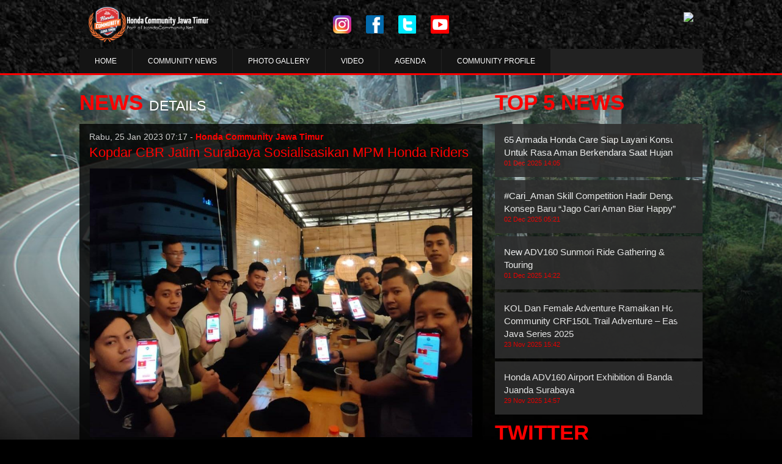

--- FILE ---
content_type: text/html
request_url: http://hondacommunityjatim.net/read/Event/33501-Kopdar-CBR-Jatim-Surabaya-Sosialisasikan-MPM-Honda-Riders
body_size: 6474
content:
<!DOCTYPE html>
<html lang="en">

<head>
    <meta charset="utf-8">
    <meta http-equiv="X-UA-Compatible" content="IE=edge">
    <meta name="viewport" content="width=device-width, initial-scale=1">
    <!-- The above 3 meta tags *must* come first in the head; any other head content must come *after* these tags -->
    <meta property="og:type" content="article" />
    <meta property="og:site_name" content="hondacommunity" />
    <meta property="og:title" content="Kopdar CBR Jatim Surabaya Sosialisasikan MPM Honda Riders" />
    <meta property="og:image" content="https://hondacommunityjatim.net/assets/images/63d075fdc4bad_650_366.jpg" />
    <meta property="og:description" content="CBR Jatim Surabaya sosialisasikan MPM Honda Riders pada kopdar dari materi hingga praktek" />
    <meta property="og:url" content="https://hondacommunityjatim.net/read/Event/33501-Kopdar-CBR-Jatim-Surabaya-Sosialisasikan-MPM-Honda-Riders" />
    <meta property="fb:app_id" content="655908984456078" />
    <meta property="fb:admins" content="761984186" />
    <meta property="og:image:type" content="image/jpeg" />
    <meta property="og:image:width" content="650" />
    <meta property="og:image:height" content="366" />

    <meta name="Description" content="CBR Jatim Surabaya sosialisasikan MPM Honda Riders pada kopdar dari materi hingga praktek" />
    <meta name="Keywords" content="berita, komunitas honda, informasi honda, informasi komunitas,Kopdar,CBR,Jatim,Surabaya,Sosialisasikan,MPM,Honda,Riders" />


    <!-- <meta name="alexaVerifyID" content="SKEDZc0XUqNMoXchruQvEi4JMUE"/> -->
    <meta http-equiv="Copyright" content="Komunitas Motor Honda Indonesia" />
    <meta name="author" content="Komunitas Motor Honda Indonesia" />
    <meta http-equiv="imagetoolbar" content="no" />
    <meta name="language" content="indonesia" />
    <meta name="generator" content="Komunitas by ADM Team" />
    <meta name="revisit-after" content="7" />
    <meta name="webcrawlers" content="all" />
    <meta name="rating" content="general" />
    <meta name="spiders" content="all" />
    <meta name="robots" content="all" />
    <meta name="msvalidate.01" content="A9697C8F1CE9CC5FF0FA21284C1ED8C0" />

    <title>Honda Community - Kopdar CBR Jatim Surabaya Sosialisasikan MPM Honda Riders</title>

    <!-- Bootstrap core CSS -->
    <link href="https://hondacommunityjatim.net/themes/web/klub-2021/plugins/bootstrap-3.3.6/css/bootstrap.min.css" rel="stylesheet">

    <!-- IE10 viewport hack for Surface/desktop Windows 8 bug -->
    <link href="https://hondacommunityjatim.net/themes/web/klub-2021/css/ie10-viewport-bug-workaround.css" rel="stylesheet">

    <!-- Just for debugging purposes. Don't actually copy these 2 lines! -->
    <!--[if lt IE 9]><script src="../../assets/js/ie8-responsive-file-warning.js"></script><![endif]-->
    <script src="https://hondacommunityjatim.net/themes/web/klub-2021/js/ie-emulation-modes-warning.js"></script>

    <link rel="stylesheet" href="https://hondacommunityjatim.net/themes/web/klub-2021/plugins/font-awesome-4.5.0/css/font-awesome.min.css">

        <link href="https://hondacommunityjatim.net/themes/web/klub-2021/css/touring.css?v=170" rel="stylesheet">
    <link href="https://hondacommunityjatim.net/themes/web/klub-2021/css/paging.css?1" rel="stylesheet">
    <link href="https://hondacommunityjatim.net/themes/web/klub-2021/css/custom.css?v=321" rel="stylesheet">

    <!-- HTML5 shim and Respond.js for IE8 support of HTML5 elements and media queries -->
    <!--[if lt IE 9]>
      <script src="https://oss.maxcdn.com/html5shiv/3.7.2/html5shiv.min.js"></script>
      <script src="https://oss.maxcdn.com/respond/1.4.2/respond.min.js"></script>
    <![endif]-->

    <style>
        .title-second {
            font-size: 23px;
            padding-top: 14px;
        }

        .title-main {
            font-size: 35px;
        }

        .button-1 {
            font-size: 15px;
        }

        .button-1.triangle::after {
            right: 0px;
        }

        .button-1 {
            margin-right: 0px;
            opacity: .9;
        }

        .box-photo-detail {
            background-color: #222;
        }

        .img-logo {
            height: 60px;
            margin-top: 10px;
        }

            </style>

    
    <!-- Global site tag (gtag.js) - Google Analytics -->
    <script async src="https://www.googletagmanager.com/gtag/js?id=G-PCTYQ6W6G2"></script>
    <script>
        window.dataLayer = window.dataLayer || [];

        function gtag() {
            dataLayer.push(arguments);
        }
        gtag('js', new Date());
        gtag('config', "G-PCTYQ6W6G2");
    </script>

    <!-- Start Alexa Certify Javascript -->
    <script type="text/javascript">
        _atrk_opts = {
            atrk_acct: "H6G2v1ah9W20em",
            domain: "hondacommunity.net",
            dynamic: true
        };
        (function() {
            var as = document.createElement('script');
            as.type = 'text/javascript';
            as.async = true;
            as.src = "https://certify-js.alexametrics.com/atrk.js";
            var s = document.getElementsByTagName('script')[0];
            s.parentNode.insertBefore(as, s);
        })();
    </script>
    <noscript><img src="https://certify.alexametrics.com/atrk.gif?account=H6G2v1ah9W20em" style="display:none" height="1" width="1" alt="" /></noscript>
    <!-- End Alexa Certify Javascript -->

</head>

<body id="bg-img">
    <!-- Static navbar -->
        <nav class="navbar navbar-default navbar-static-top box-head" style="margin-bottom:0px;">
    
      <div class="container">
        <div class="row box-header">
		  
		  <div class="col-xs-12 col-md-4">
            <a class="" href="https://hondacommunityjatim.net/" id="main-logo">
              <img src="https://hondacommunityjatim.net/assets/images/5e4cc8cee6b42_ori.png" height="60" class="img-logo">
            </a>
            <a class="" href="https://hondacommunityjatim.net/" id="second-logo">
              <img src="https://hondacommunityjatim.net/assets/images/5e4cc8cee6b42_ori.png" height="60" class="img-logo">
            </a>
            
          </div>
          
          <div class="col-xs-12 col-md-4">
          <center>
                    <a href="-" class="sosmed-icn"><img src="https://hondacommunityjatim.net/themes/web/klub-2021/images/ig.png"/></a>
          <a href="-" class="sosmed-icn"><img src="https://hondacommunityjatim.net/themes/web/klub-2021/images/fb.png"/></a>
          <a href="-" class="sosmed-icn"><img src="https://hondacommunityjatim.net/themes/web/klub-2021/images/tw.png"/></a>
          <a href="-" class="sosmed-icn"><img src="https://hondacommunityjatim.net/themes/web/klub-2021/images/yt.png"/></a>
          </center>
          </div>
          
          <div class="col-xs-12 col-md-4">
          
            <a href="http://hondacommunity.net" id="main-logo1" >
              <img src="http://hondacommunity.net/themes/web/default/images/logo-new.png" height="50" class="img-responsive" >
            </a>
            <!--<a class="" href="https://hondacommunityjatim.net/" id="second-logo">
              <img src="https://hondacommunityjatim.net/themes/web/klub-2021/images/logo1.png" class="img-logo" style="width:70%;height:70%;">
            </a>-->
          </div>

          
        </div>  
        
        <div class="row box-header">

          <div class="navbar-header">
            <button type="button" class="navbar-toggle collapsed" data-toggle="collapse" data-target="#navbar" aria-expanded="false" aria-controls="navbar">
              <span class="sr-only">Toggle navigation</span>
              <span class="icon-bar"></span>
              <span class="icon-bar"></span>
              <span class="icon-bar"></span>
            </button>
          </div>

          <div id="navbar" class="navbar-collapse collapse middle" style="background-color:#222;margin-top:10px;">
            <ul class="nav navbar-nav navbar-left box-nav" style="padding:0px 0px 0px 0px;">
              <li>
                <a href="https://hondacommunityjatim.net/">HOME</a>
              </li>
              <li>
                <a href="https://hondacommunityjatim.net/news">COMMUNITY NEWS</a>
              </li>
              <li><a href="https://hondacommunityjatim.net/photo">PHOTO GALLERY</a></li>
              <li><a href="https://hondacommunityjatim.net/video">VIDEO</a></li>
              <li><a href="https://hondacommunityjatim.net/agenda">AGENDA</a></li>
              <li><a href="https://hondacommunityjatim.net/community-profile">COMMUNITY PROFILE</a></li>
              
            </ul>
          </div><!--/.nav-collapse -->
        </div>  
        
        
      </div>
      
      
    </nav><div class="box-line"></div>
<content>
  <div class="container box-content">
    <div class="row box-header">
      <div class="box-news">

        <!-- left content -->
        <div class="col-md-8 nopadding pr50">
          <div class="title-main left">NEWS</div>
          <div class="title-second left">DETAILS</div>
          <div class="clean"></div>
          <div class="box-latest">
            <div class="second-news">
              <div class="box-second-news">
                <div class="col-md-12">
                  <div class="date-second-news">Rabu, 25 Jan 2023 07:17 - <a href="http://www.hondacommunityjatim.net/" class="link-red"><strong>Honda Community Jawa Timur</strong></a></div>
                  <div class="title-second-news">
                    <a href="#" class="link-red">Kopdar CBR Jatim Surabaya Sosialisasikan MPM Honda Riders</a>
                  </div>
                  <div class="box-news-img">
                                        <img src="https://hondacommunityjatim.net/assets/images/63d075fdc4bad_ori.jpg" class="img-main-news">
                  </div>
                  <div class="subtitle-second-news color-text">
                    <p>Kopdar rutin dilaksanakan CBR Jatim Surabaya. Namun Kopdar pada Sabtu (21/1) bertempat di Mojako Cafe Jl. Semampir tengah No. IV A Surabaya beda dari sebelumnya.</p>

<p>Pada Kopdar yang dihadiri 19 members CBR Jatim Surabaya ini tak hanya bertemu dan silaturahmi. Beberapa materi penting disampaikan ke para members yang datang di Kopdar CBR Jatim Surabaya ini.</p>

<p>&ldquo;Kegiatan Kopdar kali ini kami sosialisasikan tentang MPM Honda Riders Apps ke anggota,&rdquo; ucap George Tulenan dari CBR Jatim Surabaya.</p>

<p><img alt="" src="http://www.hondacommunity.net/assets/contents/images/cbr jatim surabaya_kopdar_mpm honda riders 5a.jpg" style="height:238px; width:320px" /></p>

<p>Sosialiasi MPM Honda Riders Apps dijelaskan dengan detail oleh pengurus CBR Jatim Surabaya. Diantaranya cara mendaftar hingga benefit yang didapat dengan menggunakan MPM Honda Riders.</p>

<p>Dalam kesempatan ini para anggota CBR Jatim Surabaya juga diajak untuk langsung praktek membuka MPM Honda Riders. Buat anggota yang belum registrasi langsung dipandu untuk daftar. Dari download sampai registrasi dan fitur yang ada di sampaikan.</p>

<p>Kopdar CBR Jatim Surabaya, Mbois.</p>

<p><img alt="" src="http://www.hondacommunity.net/assets/contents/images/cbr jatim surabaya_kopdar_mpm honda riders 2a.jpg" style="height:247px; width:320px" /></p>

<p><img alt="" src="http://www.hondacommunity.net/assets/contents/images/cbr jatim surabaya_kopdar_mpm honda riders 3a.jpg" style="height:390px; width:320px" /></p>

<p><img alt="" src="http://www.hondacommunity.net/assets/contents/images/cbr jatim surabaya_kopdar_mpm honda riders 1a.jpg" style="height:229px; width:320px" /></p>
                    <div class="share">
                      <!-- Go to www.addthis.com/dashboard to customize your tools -->
<script type="text/javascript" src="//s7.addthis.com/js/300/addthis_widget.js#pubid=ra-4dafd81d588369c6" async="async"></script>
<!-- Go to www.addthis.com/dashboard to customize your tools -->
<div class="addthis_native_toolbox"></div>
	                    </div>
                  </div> 
                </div>
                <div class="comment-fb">
                <div id="fb-root"></div>
<script>(function(d, s, id) {
  var js, fjs = d.getElementsByTagName(s)[0];
  if (d.getElementById(id)) return;
  js = d.createElement(s); js.id = id;
  js.src = "//connect.facebook.net/en_US/sdk.js#xfbml=1&version=v2.8&appId=369060303150534";
  fjs.parentNode.insertBefore(js, fjs);
}(document, 'script', 'facebook-jssdk'));</script>
<div class="fb-comments" data-href="https://hondacommunityjatim.net/read/Event/33501-Kopdar-CBR-Jatim-Surabaya-Sosialisasikan-MPM-Honda-Riders" data-width="100%" data-numposts="5"></div>
                
                </div>
                
                <div class="clean"></div>
              </div>
            </div>
            <div class="clean"></div>
          </div>


          <div class="title-main left">RELATED</div>
          <div class="title-second left">NEWS</div>
          <div class="clean"></div>
          <div class="box-latest">
            <div class="second-news">
              
              <!-- item news -->
              <div class="box-second-news">
                <div class="col-md-4 nopadding ">
                  <a href="https://hondacommunityjatim.net/read/Event/35010-Workshop-Jagoan-Sosmed-Honda-Community" title="Workshop Jagoan Sosmed Honda Community"><img src="https://hondacommunityjatim.net/assets/images/64b4c21a0516f_185_124.jpg" class="img-main-news"></a>
                </div>
                <div class="col-md-8">
                  <div class="date-second-news">Senin, 17 Jul 2023 11:17</div>
                  <div class="title-second-news">
                    <a href="https://hondacommunityjatim.net/read/Event/35010-Workshop-Jagoan-Sosmed-Honda-Community" title="Workshop Jagoan Sosmed Honda Community" class="link-red">Honda Community Jawa Timur</a>
                  </div>
                  <div class="subtitle-second-news"><a href="https://hondacommunityjatim.net/read/Event/35010-Workshop-Jagoan-Sosmed-Honda-Community" title="Workshop Jagoan Sosmed Honda Community" class="link">Workshop Jagoan Sosmed Honda Community</a> </div> 
                </div>
                <div class="clean"></div>
              </div>
              <!-- item news -->
              
              <!-- item news -->
              <div class="box-second-news">
                <div class="col-md-4 nopadding ">
                  <a href="https://hondacommunityjatim.net/read/Event/43141-Honda-Community-CRF150L-Trail-Adventure-East-Java-Series-2025-di-Trawas-Berpetualang-dan-HCSR" title="Honda Community CRF150L Trail Adventure – East Java Series 2025 di Trawas Berpetualang dan HCSR"><img src="https://hondacommunityjatim.net/assets/images/692285704f851_185_124.jpg" class="img-main-news"></a>
                </div>
                <div class="col-md-8">
                  <div class="date-second-news">Senin, 24 Nov 2025 03:29</div>
                  <div class="title-second-news">
                    <a href="https://hondacommunityjatim.net/read/Event/43141-Honda-Community-CRF150L-Trail-Adventure-East-Java-Series-2025-di-Trawas-Berpetualang-dan-HCSR" title="Honda Community CRF150L Trail Adventure – East Java Series 2025 di Trawas Berpetualang dan HCSR" class="link-red">Honda Community Jawa Timur</a>
                  </div>
                  <div class="subtitle-second-news"><a href="https://hondacommunityjatim.net/read/Event/43141-Honda-Community-CRF150L-Trail-Adventure-East-Java-Series-2025-di-Trawas-Berpetualang-dan-HCSR" title="Honda Community CRF150L Trail Adventure – East Java Series 2025 di Trawas Berpetualang dan HCSR" class="link">Honda Community CRF150L Trail Adventure – East Java Series 2025 di Trawas Berpetualang dan HCSR</a> </div> 
                </div>
                <div class="clean"></div>
              </div>
              <!-- item news -->
              
              <!-- item news -->
              <div class="box-second-news">
                <div class="col-md-4 nopadding ">
                  <a href="https://hondacommunityjatim.net/read/Event/41256-Baksos-CB150X-Trenggalek-Ke-Daerah-Terpencil-Dan-Rayakan-2nd-Anniversary-Bersama-Komunitas-Honda" title="Baksos CB150X Trenggalek Ke Daerah Terpencil Dan Rayakan 2nd Anniversary Bersama Komunitas Honda"><img src="https://hondacommunityjatim.net/assets/images/67e23820a9396_185_124.jpg" class="img-main-news"></a>
                </div>
                <div class="col-md-8">
                  <div class="date-second-news">Selasa, 25 Mar 2025 11:51</div>
                  <div class="title-second-news">
                    <a href="https://hondacommunityjatim.net/read/Event/41256-Baksos-CB150X-Trenggalek-Ke-Daerah-Terpencil-Dan-Rayakan-2nd-Anniversary-Bersama-Komunitas-Honda" title="Baksos CB150X Trenggalek Ke Daerah Terpencil Dan Rayakan 2nd Anniversary Bersama Komunitas Honda" class="link-red">Honda Community Jawa Timur</a>
                  </div>
                  <div class="subtitle-second-news"><a href="https://hondacommunityjatim.net/read/Event/41256-Baksos-CB150X-Trenggalek-Ke-Daerah-Terpencil-Dan-Rayakan-2nd-Anniversary-Bersama-Komunitas-Honda" title="Baksos CB150X Trenggalek Ke Daerah Terpencil Dan Rayakan 2nd Anniversary Bersama Komunitas Honda" class="link">Baksos CB150X Trenggalek Ke Daerah Terpencil Dan Rayakan 2nd Anniversary Bersama Komunitas Honda</a> </div> 
                </div>
                <div class="clean"></div>
              </div>
              <!-- item news -->
              
              <!-- item news -->
              <div class="box-second-news">
                <div class="col-md-4 nopadding ">
                  <a href="https://hondacommunityjatim.net/read/Event/29992-LSFC-Lumajang-Streetfire-Community-Peduli-Korban-Erupsi-Semeru" title="LSFC (Lumajang Streetfire Community) Peduli Korban Erupsi Semeru"><img src="https://hondacommunityjatim.net/assets/images/61b1d3f62ac66_185_124.jpg" class="img-main-news"></a>
                </div>
                <div class="col-md-8">
                  <div class="date-second-news">Kamis, 09 Dec 2021 16:44</div>
                  <div class="title-second-news">
                    <a href="https://hondacommunityjatim.net/read/Event/29992-LSFC-Lumajang-Streetfire-Community-Peduli-Korban-Erupsi-Semeru" title="LSFC (Lumajang Streetfire Community) Peduli Korban Erupsi Semeru" class="link-red">Honda Community Jawa Timur</a>
                  </div>
                  <div class="subtitle-second-news"><a href="https://hondacommunityjatim.net/read/Event/29992-LSFC-Lumajang-Streetfire-Community-Peduli-Korban-Erupsi-Semeru" title="LSFC (Lumajang Streetfire Community) Peduli Korban Erupsi Semeru" class="link">LSFC (Lumajang Streetfire Community) Peduli Korban Erupsi Semeru</a> </div> 
                </div>
                <div class="clean"></div>
              </div>
              <!-- item news -->
              
            </div>
            <div class="clean"></div>
          </div>
        </div>

        

  <!-- right -->
  <div class="col-md-4 nopadding">
    <div class="box-left">  

      
	  
	  <div class="title-space"></div>
      <div class="title-main ">TOP 5 NEWS</div>
      <div class="clean"></div>
      <div class="box-event">
         

        <a class="button-1 triangle link" href="https://hondacommunityjatim.net/read/Event/43180-65-Armada-Honda-Care-Siap-Layani-Konsumen-Untuk-Rasa-Aman-Berkendara-Saat-Hujan" title="65 Armada Honda Care Siap Layani Konsumen Untuk Rasa Aman Berkendara Saat Hujan">
         65 Armada Honda Care Siap Layani Konsumen Untuk Rasa Aman Berkendara Saat Hujan         <div style="color:red;font-size:11px;">01 Dec 2025 14:05 </div>
        </a>
         

        <a class="button-1 triangle link" href="https://hondacommunityjatim.net/read/Event/43185-Cari_Aman-Skill-Competition-Hadir-Dengan-Konsep-Baru-Jago-Cari-Aman-Biar-Happy" title="#Cari_Aman Skill Competition Hadir Dengan Konsep Baru “Jago Cari Aman Biar Happy”">
         #Cari_Aman Skill Competition Hadir Dengan Konsep Baru “Jago Cari Aman Biar Happy”         <div style="color:red;font-size:11px;">02 Dec 2025 05:21 </div>
        </a>
         

        <a class="button-1 triangle link" href="https://hondacommunityjatim.net/read/Event/43182-New-ADV160-Sunmori-Ride-Gathering-Touring" title="New ADV160 Sunmori Ride Gathering & Touring">
         New ADV160 Sunmori Ride Gathering & Touring         <div style="color:red;font-size:11px;">01 Dec 2025 14:22 </div>
        </a>
         

        <a class="button-1 triangle link" href="https://hondacommunityjatim.net/read/Event/43140-KOL-Dan-Female-Adventure-Ramaikan-Honda-Community-CRF150L-Trail-Adventure-East-Java-Series-2025" title="KOL Dan Female Adventure Ramaikan Honda Community CRF150L Trail Adventure – East Java Series 2025">
         KOL Dan Female Adventure Ramaikan Honda Community CRF150L Trail Adventure – East Java Series 2025         <div style="color:red;font-size:11px;">23 Nov 2025 15:42 </div>
        </a>
         

        <a class="button-1 triangle link" href="https://hondacommunityjatim.net/read/Event/43179-Honda-ADV160-Airport-Exhibition-di-Bandara-Juanda-Surabaya" title="Honda ADV160 Airport Exhibition di Bandara Juanda Surabaya">
         Honda ADV160 Airport Exhibition di Bandara Juanda Surabaya         <div style="color:red;font-size:11px;">29 Nov 2025 14:57 </div>
        </a>
              </div>
      
      
      <!--
<div class="title-space"></div>
      <div class="title-main left ">UPCOMING</div>
      <div class="title-second left red">EVENTS</div>
      <div class="clean"></div>
      <div class="box-event">
              </div>
-->

      <div class="title-space"></div>

      <div class="title-main">TWITTER</div>
      <div class="box-event">
        <a class="twitter-timeline" data-height="400" href="https://twitter.com/hondacomm?ref_src=twsrc%5Etfw">Tweets by hondacomm</a> <script async src="https://platform.twitter.com/widgets.js" charset="utf-8"></script>
      </div> 
      
      <div class="title-space"></div>

      <div class="title-main">FACEBOOK</div>
      <div class="clean"></div>
      <div class="box-event">
        
        
        <div id="fb-root"></div>
<script>(function(d, s, id) {
  var js, fjs = d.getElementsByTagName(s)[0];
  if (d.getElementById(id)) return;
  js = d.createElement(s); js.id = id;
  js.src = "//connect.facebook.net/en_US/sdk.js#xfbml=1&version=v2.5&appId=228082977235968";
  fjs.parentNode.insertBefore(js, fjs);
}(document, 'script', 'facebook-jssdk'));</script>

			<div class="fb-page" data-href="https://www.facebook.com/hondacomm" data-tabs="timeline" data-width="340" data-small-header="true" data-adapt-container-width="false" data-hide-cover="false" data-show-facepile="true"><div class="fb-xfbml-parse-ignore"><blockquote cite="https://www.facebook.com/hondacomm"><a href="https://www.facebook.com/hondacomm">Honda Community</a></blockquote></div></div>
			
			
        
      </div>
      
      
       
    </div>  
  </div>


      </div>
    </div>
  </div>
</content>  
<br><br>

    <div class="footer">
      <div class="container">
        <div class="row box-header">
          <div class="box-photo-list">
            <div class="col-md-6 nopadding">
              <a href="" class="photo-box"><img src="https://hondacommunityjatim.net/assets/images/5e4cc8cee6b42_ori.png" height="80" ></a>
              <div class="box-desc">
              <!--PT. Astra Honda Motor<br>
              Kantor Pusat & Pabrik perakitan sunter<br>
              Jl. laksada Yos Sudarso, Sunter 1 Jakarta 14350<br>
              Phone : 021 6518080<br>
              Fax : 021 6521889<br>-->
              Email : <a href="/cdn-cgi/l/email-protection" class="__cf_email__" data-cfemail="1c75727a735c747372787d7f737171697275686532727968">[email&#160;protected]</a>
              </div>
            </div>  
            <div class="col-md-2 nopadding">
              <div class="link-footer"></div>
              <!--<div class="link-footer">
                <a href="login.php" class="link">LOGIN</a>
              </div>
              <div class="link-footer">
                <a href="https://hondacommunityjatim.net/register" class="link">REGISTER</a>
              </div>-->

              
              <div class="link-footer">
                <a href="https://hondacommunityjatim.net/news" class="link">NEWS</a>
              </div>
              <div class="link-footer">
                <a href="https://hondacommunityjatim.net/photo" class="link">PHOTO</a>
              </div>
              <div class="link-footer">
                <a href="https://hondacommunityjatim.net/video" class="link">VIDEO</a>
              </div>
            </div>
            <div class="col-md-2 nopadding">
              <div class="link-footer"></div>
              <div class="link-footer">
                <a href="https://hondacommunityjatim.net/agenda" class="link">AGENDA</a>
              </div>
              <div class="link-footer">
                <a href="https://hondacommunityjatim.net/about" class="link">ABOUT</a>
              </div>
              <div class="link-footer">
                <a href="https://hondacommunityjatim.net/contact" class="link">CONTACT US</a>
              </div>
            </div>
            <div class="col-md-2 nopadding">
              <div class="link-footer"></div>
              <div class="link-footer">
                <a href="https://facebook.com/hondacomm" class="link">FACEBOOK</a>
              </div>
              <div class="link-footer">
                <a href="https://twitter.com/hondacomm" class="link">TWITTER</a>
              </div>
              <div class="link-footer">
                <a href="https://www.instagram.com/honda.community/" class="link">INSTAGRAM</a>
              </div>
              <div class="link-footer">
                <a href="https://www.youtube.com/user/hondacommunity" class="link">YOUTUBE</a>
              </div>
              <a href="https://www.freepik.com/free-photo/modern-city_889072.htm" style="color:transparent;">Designed by Freepik</a>
    <a href="https://www.freepik.com/free-photo/empty-tunnel-illuminated_883712.htm" style="color:transparent;">Designed by Freepik</a>
            </div>
          </div>
        </div>
      </div>
    </div>      



    <!-- Bootstrap core JavaScript
    ================================================== -->
    <!-- Placed at the end of the document so the pages load faster -->
    <script data-cfasync="false" src="/cdn-cgi/scripts/5c5dd728/cloudflare-static/email-decode.min.js"></script><script src="https://ajax.googleapis.com/ajax/libs/jquery/1.11.3/jquery.min.js"></script>
    <!--<script>window.jQuery || document.write('<script src="../../assets/js/vendor/jquery.min.js"><\/script>')</script>-->
    <script src="https://hondacommunityjatim.net/themes/web/klub-2021/plugins/bootstrap-3.3.6/js/bootstrap.min.js"></script>
    <script src="https://hondacommunityjatim.net/themes/web/klub-2021/js/jssor.slider.mini.js"></script>
    <!-- IE10 viewport hack for Surface/desktop Windows 8 bug -->
    <script src="https://hondacommunityjatim.net/themes/web/klub-2021/js/ie10-viewport-bug-workaround.js"></script>
    
  <script defer src="https://static.cloudflareinsights.com/beacon.min.js/vcd15cbe7772f49c399c6a5babf22c1241717689176015" integrity="sha512-ZpsOmlRQV6y907TI0dKBHq9Md29nnaEIPlkf84rnaERnq6zvWvPUqr2ft8M1aS28oN72PdrCzSjY4U6VaAw1EQ==" data-cf-beacon='{"version":"2024.11.0","token":"d069403247804ade8ea1c8f033c16bc7","r":1,"server_timing":{"name":{"cfCacheStatus":true,"cfEdge":true,"cfExtPri":true,"cfL4":true,"cfOrigin":true,"cfSpeedBrain":true},"location_startswith":null}}' crossorigin="anonymous"></script>
</body>
</html>
  

    



